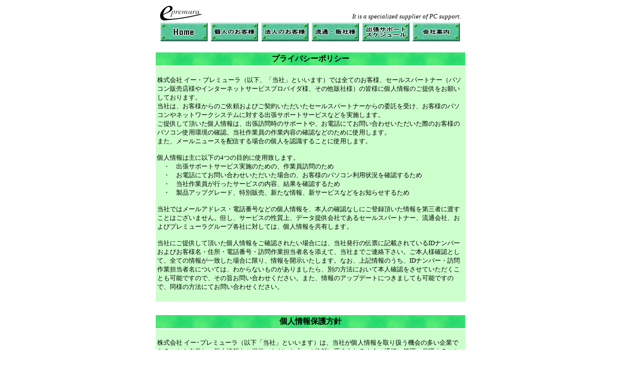

--- FILE ---
content_type: text/html
request_url: https://www.e-premura.co.jp/privacy.htm
body_size: 4377
content:
<!DOCTYPE HTML PUBLIC "-//W3C//DTD HTML 4.01 Transitional//EN">
<HTML><HEAD>
<TITLE>プライバシーポリシー - 株式会社 イー･プレミューラ</TITLE>
<META http-equiv="Content-Type" content="text/html; charset=SHIFT_JIS">
<META http-equiv="Content-Style-Type" content="text/css">
<script language="JavaScript">
<!--
/*** スケジュールページを開くためのスクリプト ***/
function schedule(){
 newWin=window.open("http://www.e-premura.co.jp/schedule/index.htm","new",'width=700,scrollbars=yes');
}
//-->
</script>
</HEAD>
<BODY>
<CENTER>
<TABLE align="center" width="640" border="0" cellspacing="0">
  <TBODY>
    <TR>
      <TD align="center">
      <TABLE>
        <TBODY>
          <TR>
            <TD colspan="3"><FONT size="+1" color="#009900"><B><IMG src="img/newlogo.gif" width="91" height="30" border="0"></B></FONT></TD>
            <TD align="right" colspan="3" valign="bottom"><I><FONT size="2">It is a specialized supplier of PC support.</FONT></I></TD>
          </TR>
          <TR>
            <TD width="100"><A href="index.htm"><IMG src="img/button/top_a.jpg" width="98" height="39" border="0" alt="トップページへ戻る"></A></TD>
            <TD width="100"><A href="home/"><IMG src="img/button/home_a.jpg" width="98" height="39" border="0" alt="個人のお客様"></A></TD>
            <TD width="100"><A href="buisiness/"><IMG src="img/button/houjin_a.jpg" width="98" height="39" border="0" alt="法人のお客様"></A></TD>
            <TD width="100"><A href="agency/"><IMG src="img/button/shop_a.jpg" width="98" height="39" border="0" alt="流通・販社様"></A></TD>
            <TD width="100"><A href="javascript:schedule();"><IMG src="img/button/schedule_a.jpg" width="98" height="39" border="0" alt="出張サポート スケジュール"></A></TD>
            <TD width="100"><A href="corp/corp.htm"><IMG src="img/button/corp_a.jpg" width="98" height="39" border="0" alt="会社案内"></A></TD>
          </TR>
        </TBODY>
      </TABLE>
      <BR>
      <TABLE border="0" cellpadding="3">
  <TBODY>
    <TR>
         <TD align="center" background="img/back/titlebar.gif"><B><A NAME="privacy">プライバシーポリシー</A></B>
         </TD>
        </TR>
          <TR>
            <TD bgcolor="#ccffcc"><FONT size="2"><BR>
            株式会社 イー・プレミューラ（以下、「当社」といいます）では全てのお客様、セールスパートナー（パソコン販売店様やインターネットサービスプロバイダ様、その他販社様）の皆様に個人情報のご提供をお願いしております。<BR>
            当社は、お客様からのご依頼およびご契約いただいたセールスパートナーからの委託を受け、お客様のパソコンやネットワークシステムに対する出張サポートサービスなどを実施します。<BR>
ご提供して頂いた個人情報は、出張訪問時のサポートや、お電話にてお問い合わせいただいた際のお客様のパソコン使用環境の確認、当社作業員の作業内容の確認などのために使用します。<BR>
            また、メールニュースを配信する場合の個人を認識することに使用します。<BR>
<BR>
個人情報は主に以下の4つの目的に使用致します。<BR>
　・　出張サポートサービス実施のための、作業員訪問のため <BR>
　・　お電話にてお問い合わせいただいた場合の、お客様のパソコン利用状況を確認するため<BR>
　・　当社作業員が行ったサービスの内容、結果を確認するため <BR>
　・　製品アップグレード、特別販売、新たな情報、新サービスなどをお知らせするため <BR>
<BR>
            当社ではメールアドレス・電話番号などの個人情報を、本人の確認なしにご登録頂いた情報を第三者に渡すことはございません。但し、サービスの性質上、データ提供会社であるセールスパートナー、流通会社、およびプレミューラグループ各社に対しては、個人情報を共有します。<BR>
<BR>
            当社にご提供して頂いた個人情報をご確認されたい場合には、当社発行の伝票に記載されているIDナンバーおよびお客様名・住所・電話番号・訪問作業担当者名を添えて、当社までご連絡下さい。ご本人様確認として、全ての情報が一致した場合に限り、情報を開示いたします。なお、上記情報のうち、IDナンバー・訪問作業担当者名については、わからないものがありましたら、別の方法において本人確認をさせていただくことも可能ですので、その旨お問い合わせください。また、情報のアップデートにつきましても可能ですので、同様の方法にてお問い合わせください。</FONT><BR>
            <BR>
            </TD>
          </TR>
          <TR>
            <TD>　</TD>
          </TR>
          <TR>
            <TD align="center" background="img/back/titlebar.gif"><B><A NAME="policy">個人情報保護方針</A></B></TD>
          </TR>
          <TR>
            <TD bgcolor="#ccffcc"><FONT size="2"><BR>
            株式会社 イー･プレミューラ（以下「当社」といいます）は、当社が個人情報を取り扱う機会の多い企業であることを自覚し、個人情報をご提供いただいた方々の信頼に応えられるよう、適切に管理・保護することを重要な責務と認識し、この責務を果たすため、個人情報の保護に関する法律（以下「個人情報保護法」といいます）等を遵守するとともに、本指針に従い、個人情報の適切な管理・保護に努めてまいります。<BR>
            <BR>
            </FONT>
            <TABLE border="0" width="100%">
              <TBODY>
                <TR>
                  <TD valign="top"><FONT size="2">１．</FONT></TD>
                  <TD><FONT size="2">当社は、お客様から受託する業務に係る個人情報の秘密の保持、契約終了時の個人情報の返却および消去について定め、それに従います。</FONT></TD>
                </TR>
                <TR>
                  <TD valign="top"><FONT size="2">２．</FONT></TD>
                  <TD><FONT size="2">当社は､個人情報の収集にあたり、お客様および従業員に対し収集目的を明らかにし、収集した個人情報は目的以外には使用いたしません。</FONT></TD>
                </TR>
                <TR>
                  <TD valign="top"><FONT size="2">３．</FONT></TD>
                  <TD><FONT size="2">当社は、お客様および従業員の個人情報に関する個人の権利を尊重し、自己の個人情報に対し、開示・変更･削除を求められたときは、所定の期間・範囲内でこれに応じるものとします。</FONT></TD>
                </TR>
                <TR>
                  <TD valign="top"><FONT size="2">４．</FONT></TD>
                  <TD><FONT size="2">当社は､当社が取り扱う個人情報を安全かつ正確に管理し、個人情報への不正アクセス、個人情報の紛失、破壊、漏洩、改ざんの予防ならびに是正に努めます。</FONT></TD>
                </TR>
                <TR>
                  <TD valign="top"><FONT size="2">５．</FONT></TD>
                  <TD><FONT size="2">当社は、日本工業規格「JISQ15001」に準拠して定められた社内コンプライアンス・プログラムおよび個人情報に関する法令、その他の規範を遵守して個人情報を取り扱います。</FONT></TD>
                </TR>
                <TR>
                  <TD valign="top"><FONT size="2">６．</FONT></TD>
                  <TD><FONT size="2">当社は個人情報の保護に関する社内のコンプライアンス・プログラムを、役員および従業員に周知徹底します。また、これを実行し、維持するとともに、定期的に見直し、継続的改善に努めます。</FONT></TD>
                </TR>
              </TBODY>
            </TABLE>
            <BR>
            </TD>
          </TR>
          <TR>
            <TD>　</TD>
          </TR>
          <TR>
            <TD align="center" background="img/back/titlebar.gif"><B>クッキーについて</B></TD>
          </TR>
          <TR>
            <TD bgcolor="#ccffcc"><FONT size="2"><BR>
            当社は当社ホームページのクッキーをユーザーのコンピュータに保存し、参照することがあります
            。 <BR>
            また、当社ホームページで広告を表示している会社が、ユーザーのコンピュータ内にクッキーを保存し参照することがあります。この場合、広告主によるクッキーの利用は、広告主自身のプライバシーの考え方に従って行われます。広告主やその他の会社が、当社ホームページのクッキーを参照することはできません
            。 <BR>
            <BR>
            当社は、当社から配信された広告を表示する他社サイト上で、ユーザーのコンピュータ内にクッキーを保存し、参照することがあります。この場合、クッキーは、他社に提供・開示されることはなく、当社のプライバシーの考え方に従って利用されます
            。<BR>
            <BR>パソコンに保存されている当社のクッキーを削除したり、他社サイト上で当社とのクッキーの送受信を拒否したい場合は、以下の設定を行ってください。 <BR>
            <BR>
            ・　Internet Explorer 6.0の場合 <BR>
            ＜クッキーを削除するには＞<BR>
            1. Internet Explorerのメニューバーから[ツール] - [インターネットオプション]
            の順に選択します。 <BR>
2. [全般]タブ を選択します。  <BR>
3. [インターネット一時ファイル] の [設定] を押します。  <BR>
4. [ファイルの表示] を押し、「Temporary Internet Files」のフォルダを開きます。  <BR>
5. 以下のファイルを削除します。 <BR>
ファイルの種類：　テキスト文書 （またはテキストドキュメント） <BR>
ファイルの名前：　Cookie:[×××]@e-premura.co.jp.txt（またはCookie:×××@e-premura.co.jp/）<BR>
6. フォルダを閉じ、 [設定] で [OK] を押し、 [インターネットオプション] で [OK] を押します。 <BR>
            ＜他社サイト上で、当社のクッキーの送受信を拒否するには＞<BR>
この設定を行うと、サードパーティ（現在表示しているウェブサイト以外のウェブサイト）とのクッキーの送受信を拒否できます。<BR>
            1. Internet Explorerのメニューバーから[ツール] - [インターネットオプション]の順に選択します。  <BR>
2. [プライバシー]タブを選択します。 <BR>
3. [設定]欄のつまみを移動して、プライバシー設定のレベルを「中-高」以上に変更します。  <BR>
<BR>
注意：バージョン6.0未満のInternet Explorerをご使用の場合は、最新版に更新することで上記の設定が可能となります。  <BR>
<BR>
            ・　Netscape Navigator7.0以上の場合<BR>
            ＜クッキーを削除するには＞<BR>
            1. Netscape Navigatorのメニューバーから [編集] - [設定] の順に選択します。 <BR>
2. [カテゴリ]から[プライバシーとセキュリティ] - [Cookie] を選択します。 <BR>
3. [保存されたCookieを管理] を押します。  <BR>
4. [サイト] から「e-premura.co.jp」 を選択し、 [Cookie を削除] を押して削除します。ファイルが複数ある場合はすべて削除してください。  <BR>
5. [閉じる] を押します。 <BR>
6. [設定]で、[OK] を押します。 <BR>
            ＜他社サイト上で当社とのクッキーの送受信を拒否するには＞<BR>
この設定を行うと、サードパーティ（現在表示しているウェブサイト以外のウェブサイト）とのクッキーの送受信を拒否できます。<BR>
            1. メニューバーから[編集] - [設定] の順に選択します。 <BR>
2. [カテゴリ]から[プライバシーとセキュリティ] - [Cookie] を選択します。 <BR>
3. [プライバシー設定に基づいてCookieを有効にする] の横の [表示] を押します。  <BR>
4. [プライバシーのレベル]欄 で、規定のレベルを [高]に変更、または [ユーザ設定] に変更して第三者Cookie に関する設定を変更します。 <BR>
5. [OK] を押し、[設定] で [OK] を押します。  <BR>
<BR>
注意：バージョン7.0未満のNetscape Navigatorをご使用の場合は、最新版に更新することで上記の設定が可能となります。  <BR>
<BR>
            なお、これ以外のブラウザソフトをご利用の場合につきましては、それぞれのブラウザソフトのヘルプを参照、またはソフトウェアの製造元へお問い合わせください。</FONT></TD>
          </TR>
          <TR>
            <TD>　</TD>
          </TR>
          <TR>
            <TD><FONT size="2">当社はお客様のプライバシー保護に最大限の努力をしております。<BR>
            もしご質問・ご心配等ございましたら、当社までご連絡下さい。 <BR>
            問題がある場合にはすぐに対応する努力を致します。  </FONT></TD>
          </TR>
          <TR>
            <TD align="right"><FONT size="2">以上<BR>
            最終更新日：2005年6月1日</FONT></TD>
          </TR>
          <TR>
            <TD>
            <TABLE border="0">
              <TBODY>
                <TR>
                  <TD><IMG src="img/corp_logo.jpg" width="34" height="36.75" border="0"></TD>
                  <TD><FONT size=2>株式会社 イー・プレミューラ<BR>
            TEL：03-5858-9045　FAX：03-5858-9046</FONT></TD>
                </TR>
              </TBODY>
            </TABLE>
            </TD>
          </TR>
        </TBODY>
      </TABLE>
      <HR width="640" color="#66bb66">
      </TD>
    </TR>
  </TBODY>
</TABLE>
      <P align="center"><FONT color=#333333 size=-1>Copyright(C) 2005 e-PREMURA Co.,Ltd. All Rights Reserved.</FONT></P>
</CENTER>
</BODY></HTML>
